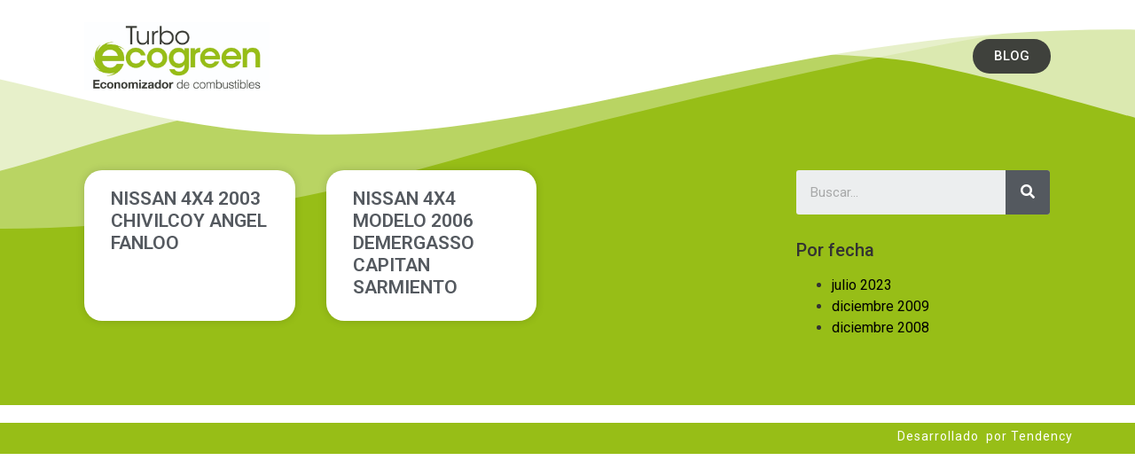

--- FILE ---
content_type: text/css
request_url: https://turboecogreen.com.ar/wp-content/uploads/elementor/css/post-566.css?ver=1694516207
body_size: 749
content:
.elementor-566 .elementor-element.elementor-element-4814415:not(.elementor-motion-effects-element-type-background), .elementor-566 .elementor-element.elementor-element-4814415 > .elementor-motion-effects-container > .elementor-motion-effects-layer{background-color:#97BE17;}.elementor-566 .elementor-element.elementor-element-4814415{transition:background 0.3s, border 0.3s, border-radius 0.3s, box-shadow 0.3s;padding:0px 0px 50px 0px;}.elementor-566 .elementor-element.elementor-element-4814415 > .elementor-background-overlay{transition:background 0.3s, border-radius 0.3s, opacity 0.3s;}.elementor-566 .elementor-element.elementor-element-4814415 > .elementor-shape-top .elementor-shape-fill{fill:#FFFFFF;}.elementor-566 .elementor-element.elementor-element-4814415 > .elementor-shape-top svg{width:calc(300% + 1.3px);height:259px;}.elementor-566 .elementor-element.elementor-element-fc848db > .elementor-widget-wrap > .elementor-widget:not(.elementor-widget__width-auto):not(.elementor-widget__width-initial):not(:last-child):not(.elementor-absolute){margin-bottom:54px;}.elementor-566 .elementor-element.elementor-element-fc848db > .elementor-element-populated{padding:15px 15px 15px 15px;}.elementor-bc-flex-widget .elementor-566 .elementor-element.elementor-element-1184275.elementor-column .elementor-widget-wrap{align-items:center;}.elementor-566 .elementor-element.elementor-element-1184275.elementor-column.elementor-element[data-element_type="column"] > .elementor-widget-wrap.elementor-element-populated{align-content:center;align-items:center;}.elementor-566 .elementor-element.elementor-element-1184275.elementor-column > .elementor-widget-wrap{justify-content:flex-end;}.elementor-566 .elementor-element.elementor-element-a4562a6 .elementor-button{background-color:#3f413c;border-radius:20px 20px 20px 20px;}.elementor-566 .elementor-element.elementor-element-5e68ecf{margin-top:0px;margin-bottom:0px;padding:0px 0px 0px 0px;}.elementor-566 .elementor-element.elementor-element-4faef75 .elementor-spacer-inner{height:50px;}.elementor-566 .elementor-element.elementor-element-6744cf7 .elementor-posts-container .elementor-post__thumbnail{padding-bottom:calc( 0.1 * 100% );}.elementor-566 .elementor-element.elementor-element-6744cf7:after{content:"0.1";}.elementor-566 .elementor-element.elementor-element-6744cf7 .elementor-post__meta-data span + span:before{content:"•";}.elementor-566 .elementor-element.elementor-element-6744cf7{--grid-column-gap:35px;--grid-row-gap:30px;}.elementor-566 .elementor-element.elementor-element-6744cf7 .elementor-post__card{border-radius:20px;}.elementor-566 .elementor-element.elementor-element-6744cf7 .elementor-post__text{margin-top:20px;}.elementor-566 .elementor-element.elementor-element-6744cf7 .elementor-post__badge{right:0;}.elementor-566 .elementor-element.elementor-element-6744cf7 .elementor-post__card .elementor-post__badge{margin:20px;}.elementor-566 .elementor-element.elementor-element-6744cf7 .elementor-pagination{text-align:center;margin-top:20px;}.elementor-566 .elementor-element.elementor-element-6744cf7 .elementor-pagination .page-numbers:not(.dots){color:#000000;}body:not(.rtl) .elementor-566 .elementor-element.elementor-element-6744cf7 .elementor-pagination .page-numbers:not(:first-child){margin-left:calc( 12px/2 );}body:not(.rtl) .elementor-566 .elementor-element.elementor-element-6744cf7 .elementor-pagination .page-numbers:not(:last-child){margin-right:calc( 12px/2 );}body.rtl .elementor-566 .elementor-element.elementor-element-6744cf7 .elementor-pagination .page-numbers:not(:first-child){margin-right:calc( 12px/2 );}body.rtl .elementor-566 .elementor-element.elementor-element-6744cf7 .elementor-pagination .page-numbers:not(:last-child){margin-left:calc( 12px/2 );}.elementor-566 .elementor-element.elementor-element-7538b69 .elementor-search-form__container{min-height:50px;}.elementor-566 .elementor-element.elementor-element-7538b69 .elementor-search-form__submit{min-width:50px;}body:not(.rtl) .elementor-566 .elementor-element.elementor-element-7538b69 .elementor-search-form__icon{padding-left:calc(50px / 3);}body.rtl .elementor-566 .elementor-element.elementor-element-7538b69 .elementor-search-form__icon{padding-right:calc(50px / 3);}.elementor-566 .elementor-element.elementor-element-7538b69 .elementor-search-form__input, .elementor-566 .elementor-element.elementor-element-7538b69.elementor-search-form--button-type-text .elementor-search-form__submit{padding-left:calc(50px / 3);padding-right:calc(50px / 3);}.elementor-566 .elementor-element.elementor-element-7538b69:not(.elementor-search-form--skin-full_screen) .elementor-search-form__container{border-radius:3px;}.elementor-566 .elementor-element.elementor-element-7538b69.elementor-search-form--skin-full_screen input[type="search"].elementor-search-form__input{border-radius:3px;}.elementor-566 .elementor-element.elementor-element-acf571d{margin-top:0px;margin-bottom:0px;padding:0px 0px 0px 0px;}.elementor-566 .elementor-element.elementor-element-881f0bb:not(.elementor-motion-effects-element-type-background), .elementor-566 .elementor-element.elementor-element-881f0bb > .elementor-motion-effects-container > .elementor-motion-effects-layer{background-color:#97BE17;}.elementor-566 .elementor-element.elementor-element-881f0bb{transition:background 0.3s, border 0.3s, border-radius 0.3s, box-shadow 0.3s;}.elementor-566 .elementor-element.elementor-element-881f0bb > .elementor-background-overlay{transition:background 0.3s, border-radius 0.3s, opacity 0.3s;}.elementor-566 .elementor-element.elementor-element-e7e2bb2{text-align:right;color:#FFFFFF;font-family:"Roboto", Sans-serif;font-size:14px;font-weight:400;letter-spacing:1px;}.elementor-566 .elementor-element.elementor-element-e7e2bb2 > .elementor-widget-container{margin:5px 0px -5px 0px;}@media(min-width:768px){.elementor-566 .elementor-element.elementor-element-39166a2{width:20.645%;}.elementor-566 .elementor-element.elementor-element-1184275{width:79.355%;}.elementor-566 .elementor-element.elementor-element-d129a50{width:72.312%;}.elementor-566 .elementor-element.elementor-element-0d8e498{width:27.638%;}}@media(max-width:767px){.elementor-566 .elementor-element.elementor-element-4814415{padding:0px 0px 126px 0px;}.elementor-566 .elementor-element.elementor-element-827928d > .elementor-widget-container{margin:0px 130px 50px 0px;}.elementor-566 .elementor-element.elementor-element-5e68ecf{margin-top:0px;margin-bottom:0px;padding:0px 0px 0px 0px;}.elementor-566 .elementor-element.elementor-element-6744cf7 .elementor-posts-container .elementor-post__thumbnail{padding-bottom:calc( 0.5 * 100% );}.elementor-566 .elementor-element.elementor-element-6744cf7:after{content:"0.5";}}@media(max-width:1024px) and (min-width:768px){.elementor-566 .elementor-element.elementor-element-fc848db{width:100%;}}/* Start custom CSS for wp-widget-archives, class: .elementor-element-f158f33 */a {
    color: #000;
}/* End custom CSS */